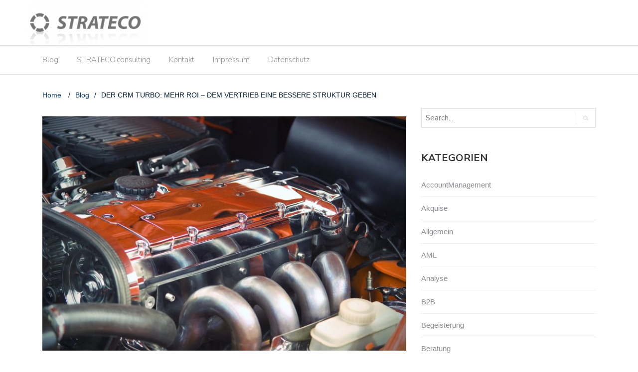

--- FILE ---
content_type: text/html; charset=UTF-8
request_url: https://blog.strateco.de/der-crm-turbo-mehr-roi-dem-vertrieb-eine-bessere-struktur-geben/
body_size: 14483
content:
<!DOCTYPE html>
<html lang="de">
<head>
	<meta charset="UTF-8">
	<meta name="viewport" content="width=device-width, initial-scale=1">
	<link rel="profile" href="http://gmpg.org/xfn/11">
			<link rel="pingback" href="https://blog.strateco.de/xmlrpc.php">
	
	<title>DER CRM TURBO: MEHR ROI – DEM VERTRIEB EINE BESSERE STRUKTUR GEBEN &#8211; STRATECO</title>
<meta name='robots' content='max-image-preview:large' />
<link rel='dns-prefetch' href='//fonts.googleapis.com' />
<link rel='dns-prefetch' href='//s.w.org' />
<link rel="alternate" type="application/rss+xml" title="STRATECO &raquo; Feed" href="https://blog.strateco.de/feed/" />
<link rel="alternate" type="application/rss+xml" title="STRATECO &raquo; Kommentar-Feed" href="https://blog.strateco.de/comments/feed/" />
<link rel="alternate" type="application/rss+xml" title="STRATECO &raquo; DER CRM TURBO: MEHR ROI – DEM VERTRIEB EINE BESSERE STRUKTUR GEBEN Kommentar-Feed" href="https://blog.strateco.de/der-crm-turbo-mehr-roi-dem-vertrieb-eine-bessere-struktur-geben/feed/" />
		<script type="text/javascript">
			window._wpemojiSettings = {"baseUrl":"https:\/\/s.w.org\/images\/core\/emoji\/13.0.1\/72x72\/","ext":".png","svgUrl":"https:\/\/s.w.org\/images\/core\/emoji\/13.0.1\/svg\/","svgExt":".svg","source":{"concatemoji":"https:\/\/blog.strateco.de\/wp-includes\/js\/wp-emoji-release.min.js?ver=5.7.14"}};
			!function(e,a,t){var n,r,o,i=a.createElement("canvas"),p=i.getContext&&i.getContext("2d");function s(e,t){var a=String.fromCharCode;p.clearRect(0,0,i.width,i.height),p.fillText(a.apply(this,e),0,0);e=i.toDataURL();return p.clearRect(0,0,i.width,i.height),p.fillText(a.apply(this,t),0,0),e===i.toDataURL()}function c(e){var t=a.createElement("script");t.src=e,t.defer=t.type="text/javascript",a.getElementsByTagName("head")[0].appendChild(t)}for(o=Array("flag","emoji"),t.supports={everything:!0,everythingExceptFlag:!0},r=0;r<o.length;r++)t.supports[o[r]]=function(e){if(!p||!p.fillText)return!1;switch(p.textBaseline="top",p.font="600 32px Arial",e){case"flag":return s([127987,65039,8205,9895,65039],[127987,65039,8203,9895,65039])?!1:!s([55356,56826,55356,56819],[55356,56826,8203,55356,56819])&&!s([55356,57332,56128,56423,56128,56418,56128,56421,56128,56430,56128,56423,56128,56447],[55356,57332,8203,56128,56423,8203,56128,56418,8203,56128,56421,8203,56128,56430,8203,56128,56423,8203,56128,56447]);case"emoji":return!s([55357,56424,8205,55356,57212],[55357,56424,8203,55356,57212])}return!1}(o[r]),t.supports.everything=t.supports.everything&&t.supports[o[r]],"flag"!==o[r]&&(t.supports.everythingExceptFlag=t.supports.everythingExceptFlag&&t.supports[o[r]]);t.supports.everythingExceptFlag=t.supports.everythingExceptFlag&&!t.supports.flag,t.DOMReady=!1,t.readyCallback=function(){t.DOMReady=!0},t.supports.everything||(n=function(){t.readyCallback()},a.addEventListener?(a.addEventListener("DOMContentLoaded",n,!1),e.addEventListener("load",n,!1)):(e.attachEvent("onload",n),a.attachEvent("onreadystatechange",function(){"complete"===a.readyState&&t.readyCallback()})),(n=t.source||{}).concatemoji?c(n.concatemoji):n.wpemoji&&n.twemoji&&(c(n.twemoji),c(n.wpemoji)))}(window,document,window._wpemojiSettings);
		</script>
		<style type="text/css">
img.wp-smiley,
img.emoji {
	display: inline !important;
	border: none !important;
	box-shadow: none !important;
	height: 1em !important;
	width: 1em !important;
	margin: 0 .07em !important;
	vertical-align: -0.1em !important;
	background: none !important;
	padding: 0 !important;
}
</style>
	<link rel='stylesheet' id='wp-block-library-css'  href='https://blog.strateco.de/wp-includes/css/dist/block-library/style.min.css?ver=5.7.14' type='text/css' media='all' />
<link rel='stylesheet' id='fancybox-for-wp-css'  href='https://blog.strateco.de/wp-content/plugins/fancybox-for-wordpress/assets/css/fancybox.css?ver=1.3.4' type='text/css' media='all' />
<link rel='stylesheet' id='fvp-frontend-css'  href='https://blog.strateco.de/wp-content/plugins/featured-video-plus/styles/frontend.css?ver=2.3.3' type='text/css' media='all' />
<link rel='stylesheet' id='icomoon-css'  href='https://blog.strateco.de/wp-content/plugins/kiwi-social-share/assets/vendors/icomoon/style.css?ver=2.1.3' type='text/css' media='all' />
<link rel='stylesheet' id='newspaper-x-fonts-css'  href='//fonts.googleapis.com/css?family=Droid+Serif%3A400%2C700%7CNunito+Sans%3A300%2C400%2C700%2C900%7CSource+Sans+Pro%3A400%2C700&#038;ver=1.3.3' type='text/css' media='all' />
<link rel='stylesheet' id='font-awesome-css'  href='https://blog.strateco.de/wp-content/themes/newspaper-x/assets/vendors/fontawesome/font-awesome.min.css?ver=5.7.14' type='text/css' media='all' />
<link rel='stylesheet' id='bootstrap-css'  href='https://blog.strateco.de/wp-content/themes/newspaper-x/assets/vendors/bootstrap/bootstrap.min.css?ver=5.7.14' type='text/css' media='all' />
<link rel='stylesheet' id='bootstrap-theme-css'  href='https://blog.strateco.de/wp-content/themes/newspaper-x/assets/vendors/bootstrap/bootstrap-theme.min.css?ver=5.7.14' type='text/css' media='all' />
<link rel='stylesheet' id='newspaper-x-style-css'  href='https://blog.strateco.de/wp-content/themes/newspaper-x/style.css?ver=5.7.14' type='text/css' media='all' />
<link rel='stylesheet' id='newspaper-x-stylesheet-css'  href='https://blog.strateco.de/wp-content/themes/newspaper-x/assets/css/style.css?ver=1.3.3' type='text/css' media='all' />
<style id='newspaper-x-stylesheet-inline-css' type='text/css'>

                .newspaper-x-header-widget-area{
                    background: #53565a;
                }
</style>
<link rel='stylesheet' id='owl.carousel-css'  href='https://blog.strateco.de/wp-content/themes/newspaper-x/assets/vendors/owl-carousel/owl.carousel.min.css?ver=5.7.14' type='text/css' media='all' />
<link rel='stylesheet' id='owl.carousel-theme-css'  href='https://blog.strateco.de/wp-content/themes/newspaper-x/assets/vendors/owl-carousel/owl.theme.default.css?ver=5.7.14' type='text/css' media='all' />
<link rel='stylesheet' id='slb_core-css'  href='https://blog.strateco.de/wp-content/plugins/simple-lightbox/client/css/app.css?ver=2.8.1' type='text/css' media='all' />
<script type='text/javascript' src='https://blog.strateco.de/wp-includes/js/jquery/jquery.min.js?ver=3.5.1' id='jquery-core-js'></script>
<script type='text/javascript' src='https://blog.strateco.de/wp-includes/js/jquery/jquery-migrate.min.js?ver=3.3.2' id='jquery-migrate-js'></script>
<script type='text/javascript' src='https://blog.strateco.de/wp-content/plugins/fancybox-for-wordpress/assets/js/jquery.fancybox.js?ver=1.3.4' id='fancybox-for-wp-js'></script>
<script type='text/javascript' src='https://blog.strateco.de/wp-content/plugins/featured-video-plus/js/jquery.fitvids.min.js?ver=master-2015-08' id='jquery.fitvids-js'></script>
<script type='text/javascript' id='fvp-frontend-js-extra'>
/* <![CDATA[ */
var fvpdata = {"ajaxurl":"https:\/\/blog.strateco.de\/wp-admin\/admin-ajax.php","nonce":"cb5063f739","fitvids":"1","dynamic":"","overlay":"","opacity":"0.75","color":"b","width":"640"};
/* ]]> */
</script>
<script type='text/javascript' src='https://blog.strateco.de/wp-content/plugins/featured-video-plus/js/frontend.min.js?ver=2.3.3' id='fvp-frontend-js'></script>
<script type='text/javascript' src='https://blog.strateco.de/wp-content/themes/newspaper-x/assets/vendors/blazy/blazy.min.js?ver=1.9.1' id='jquery_lazy_load-js'></script>
<link rel="https://api.w.org/" href="https://blog.strateco.de/wp-json/" /><link rel="alternate" type="application/json" href="https://blog.strateco.de/wp-json/wp/v2/posts/930" /><link rel="EditURI" type="application/rsd+xml" title="RSD" href="https://blog.strateco.de/xmlrpc.php?rsd" />
<link rel="wlwmanifest" type="application/wlwmanifest+xml" href="https://blog.strateco.de/wp-includes/wlwmanifest.xml" /> 
<meta name="generator" content="WordPress 5.7.14" />
<link rel="canonical" href="https://blog.strateco.de/der-crm-turbo-mehr-roi-dem-vertrieb-eine-bessere-struktur-geben/" />
<link rel='shortlink' href='https://blog.strateco.de/?p=930' />
<link rel="alternate" type="application/json+oembed" href="https://blog.strateco.de/wp-json/oembed/1.0/embed?url=https%3A%2F%2Fblog.strateco.de%2Fder-crm-turbo-mehr-roi-dem-vertrieb-eine-bessere-struktur-geben%2F" />
<link rel="alternate" type="text/xml+oembed" href="https://blog.strateco.de/wp-json/oembed/1.0/embed?url=https%3A%2F%2Fblog.strateco.de%2Fder-crm-turbo-mehr-roi-dem-vertrieb-eine-bessere-struktur-geben%2F&#038;format=xml" />

<!-- Fancybox for WordPress v3.3.2 -->
<style type="text/css">
	.fancybox-slide--image .fancybox-content{background-color: #FFFFFF}div.fancybox-caption{display:none !important;}
	
	img.fancybox-image{border-width:10px;border-color:#FFFFFF;border-style:solid;height:auto;}
	div.fancybox-bg{background-color:rgba(102,102,102,0.3);opacity:1 !important;}div.fancybox-content{border-color:#FFFFFF}
	div#fancybox-title{background-color:#FFFFFF}
	div.fancybox-content{background-color:#FFFFFF}
	div#fancybox-title-inside{color:#333333}
	
	
	
	div.fancybox-caption p.caption-title{display:inline-block}
	div.fancybox-caption p.caption-title{font-size:14px}
	div.fancybox-caption p.caption-title{color:#333333}
	div.fancybox-caption {color:#333333}div.fancybox-caption p.caption-title {background:#fff; width:auto;padding:10px 30px;}div.fancybox-content p.caption-title{color:#333333;margin: 0;padding: 5px 0;}body.fancybox-active .fancybox-container .fancybox-stage .fancybox-content .fancybox-close-small{display:block;} 
</style><script type="text/javascript">
	jQuery(function () {

		var mobileOnly = false;
		
		if (mobileOnly) {
			return;
		}

		jQuery.fn.getTitle = function () { // Copy the title of every IMG tag and add it to its parent A so that fancybox can show titles
			var arr = jQuery("a[data-fancybox]");
									jQuery.each(arr, function() {
										var title = jQuery(this).children("img").attr("title");
										 var caption = jQuery(this).next("figcaption").html();
                                        if(caption && title){jQuery(this).attr("title",title+" " + caption)}else if(title){ jQuery(this).attr("title",title);}else if(caption){jQuery(this).attr("title",caption);}
									});			}

		// Supported file extensions

				var thumbnails = jQuery("a:has(img)").not(".nolightbox").not('.envira-gallery-link').not('.ngg-simplelightbox').filter(function () {
			return /\.(jpe?g|png|gif|mp4|webp|bmp|pdf)(\?[^/]*)*$/i.test(jQuery(this).attr('href'))
		});
		

		// Add data-type iframe for links that are not images or videos.
		var iframeLinks = jQuery('.fancyboxforwp').filter(function () {
			return !/\.(jpe?g|png|gif|mp4|webp|bmp|pdf)(\?[^/]*)*$/i.test(jQuery(this).attr('href'))
		}).filter(function () {
			return !/vimeo|youtube/i.test(jQuery(this).attr('href'))
		});
		iframeLinks.attr({"data-type": "iframe"}).getTitle();

				// Gallery All
		thumbnails.addClass("fancyboxforwp").attr("data-fancybox", "gallery").getTitle();
		iframeLinks.attr({"data-fancybox": "gallery"}).getTitle();

		// Gallery type NONE
		
		// Call fancybox and apply it on any link with a rel atribute that starts with "fancybox", with the options set on the admin panel
		jQuery("a.fancyboxforwp").fancyboxforwp({
			loop: false,
			smallBtn: true,
			zoomOpacity: "auto",
			animationEffect: "fade",
			animationDuration: 500,
			transitionEffect: "fade",
			transitionDuration: "300",
			overlayShow: true,
			overlayOpacity: "0.3",
			titleShow: true,
			titlePosition: "inside",
			keyboard: true,
			showCloseButton: true,
			arrows: true,
			clickContent:false,
			clickSlide: "close",
			mobile: {
				clickContent: function (current, event) {
					return current.type === "image" ? "toggleControls" : false;
				},
				clickSlide: function (current, event) {
					return current.type === "image" ? "close" : "close";
				},
			},
			wheel: false,
			toolbar: true,
			preventCaptionOverlap: true,
			onInit: function() { },			onDeactivate
	: function() { },		beforeClose: function() { },			afterShow: function(instance) { jQuery( ".fancybox-image" ).on("click", function( ){ ( instance.isScaledDown() ) ? instance.scaleToActual() : instance.scaleToFit() }) },				afterClose: function() { },					caption : function( instance, item ) {var title ="";if("undefined" != typeof jQuery(this).context ){var title = jQuery(this).context.title;} else { var title = ("undefined" != typeof jQuery(this).attr("title")) ? jQuery(this).attr("title") : false;}var caption = jQuery(this).data('caption') || '';if ( item.type === 'image' && title.length ) {caption = (caption.length ? caption + '<br />' : '') + '<p class="caption-title">'+title+'</p>' ;}return caption;},
		afterLoad : function( instance, current ) {current.$content.append('<div class=\"fancybox-custom-caption inside-caption\" style=\" position: absolute;left:0;right:0;color:#000;margin:0 auto;bottom:0;text-align:center;background-color:#FFFFFF \">' + current.opts.caption + '</div>');},
			})
		;

			})
</script>
<!-- END Fancybox for WordPress -->
<style type="text/css">.recentcomments a{display:inline !important;padding:0 !important;margin:0 !important;}</style><link rel="icon" href="https://blog.strateco.de/wp-content/uploads/2017/07/cropped-icon-32x32.jpg" sizes="32x32" />
<link rel="icon" href="https://blog.strateco.de/wp-content/uploads/2017/07/cropped-icon-192x192.jpg" sizes="192x192" />
<link rel="apple-touch-icon" href="https://blog.strateco.de/wp-content/uploads/2017/07/cropped-icon-180x180.jpg" />
<meta name="msapplication-TileImage" content="https://blog.strateco.de/wp-content/uploads/2017/07/cropped-icon-270x270.jpg" />
		<style type="text/css" id="wp-custom-css">
			body, html, * {
	font-family: Helvetica, sans-serif;
}
html {
	overflow-x: hidden;
}
h1, h2, h3, h4, h5, h6 {
  overflow-wrap: break-word;
  word-wrap: break-word;
  -ms-word-break: break-all;
  word-break: break-all;
  word-break: break-word;
  -ms-hyphens: auto;
  -moz-hyphens: auto;
  -webkit-hyphens: auto;
  hyphens: auto;
}
.widget-title span {
	display: block;
}
.site-branding {padding:0;}
.newspaper-x-recent-posts > ul > li h1 {margin:0;}
.newspaper-x-recent-posts > ul > li .newspaper-x-post-info {
    max-height: 115px;
    background: #000000;
    padding: 10px 15px 10px 15px;
    margin: -10px;
    opacity: 0.75;
}
.section-title, .page-title, .newspaper-x-content .widget-title, .newspaper-x-after-content-sidebar .widget-title, #comments > h3:first-of-type, #reply-title, .newspaper-x-related-posts .newspaper-x-related-posts-title > h3 {
	border-color:#FFA100 !important;
}
#colophon {
    background-color: #292929;
}
.site-info {
    background-color: #141414;
}
.site-footer .widget.widget_categories > ul > li:hover a, .site-footer .widget.widget_categories > ul > li:hover .newspaper-x-cat-count, .site-footer .widget.widget_categories > ul > li:focus a, .site-footer .widget.widget_categories > ul > li:focus .newspaper-x-cat-count, .site-footer .widget_recent_entries ul li a:hover, .newspaper_x_widgets .newspaper-x-blog-post-layout-b .newspaper-x-title h4 > a:hover, .newspaper_x_widgets .newspaper-x-blog-post-layout-b .newspaper-x-title h4 > a:focus, .newspaper_x_widgets .newspaper-x-blog-post-layout-c .newspaper-x-title h4 > a:hover, .newspaper-x-blog-sidebar .widget:not(.widget_search):not(.widget_newspaper_x_banner):not(.widget_text).widget_recent_entries ul li a:hover, .newspaper-x-blog-sidebar .widget:not(.widget_search):not(.widget_newspaper_x_banner):not(.widget_text).widget_recent_comments ul li a:hover, .newspaper-x-blog-sidebar .widget:not(.widget_search):not(.widget_newspaper_x_banner):not(.widget_text).widget_categories > ul > li a:hover, .newspaper-x-blog-sidebar .widget:not(.widget_search):not(.widget_newspaper_x_banner):not(.widget_text).widget_categories > ul > li a:focus, .newspaper-x-blog-sidebar .widget:not(.widget_search):not(.widget_newspaper_x_banner):not(.widget_text).widget_archive > ul > li a:hover, .newspaper-x-blog-sidebar .widget:not(.widget_search):not(.widget_newspaper_x_banner):not(.widget_text).widget_archive > ul > li a:focus, .newspaper-x-blog-sidebar .widget:not(.widget_search):not(.widget_newspaper_x_banner):not(.widget_text).widget_categories > ul, .newspaper-x-blog-sidebar .widget:not(.widget_search):not(.widget_newspaper_x_banner):not(.widget_text).widget_archive > ul, .newspaper-x-blog-sidebar .widget:not(.widget_search):not(.widget_newspaper_x_banner):not(.widget_text).widget_categories > ul > li:hover a, .newspaper-x-blog-sidebar .widget:not(.widget_search):not(.widget_newspaper_x_banner):not(.widget_text).widget_categories > ul > li:hover .newspaper-x-cat-count, .newspaper-x-blog-sidebar .widget:not(.widget_search):not(.widget_newspaper_x_banner):not(.widget_text).widget_categories > ul > li:focus a, .newspaper-x-blog-sidebar .widget:not(.widget_search):not(.widget_newspaper_x_banner):not(.widget_text).widget_categories > ul > li:focus .newspaper-x-cat-count, .newspaper-x-blog-sidebar .widget:not(.widget_search):not(.widget_newspaper_x_banner):not(.widget_text).widget_archive > ul > li:hover a, .newspaper-x-blog-sidebar .widget:not(.widget_search):not(.widget_newspaper_x_banner):not(.widget_text).widget_archive > ul > li:hover .newspaper-x-cat-count, .newspaper-x-blog-sidebar .widget:not(.widget_search):not(.widget_newspaper_x_banner):not(.widget_text).widget_archive > ul > li:focus a, .newspaper-x-blog-sidebar .widget:not(.widget_search):not(.widget_newspaper_x_banner):not(.widget_text).widget_archive > ul > li:focus .newspaper-x-cat-count {
	color:#FFA100 !important;
}
.back-to-top-area a {
	background:#FFA100;
}
.back-to-top-area a:hover, .form-submit .submit:hover, .form-submit .submit:focus {
	background:#141414;
}
.section-title > span, .page-title > span, .newspaper-x-content .widget-title > span, .newspaper-x-after-content-sidebar .widget-title > span, #comments > h3:first-of-type > span, #reply-title > span, .newspaper-x-related-posts .newspaper-x-related-posts-title > h3 > span, .newspaper_x_widgets .newspaper-x-blog-post-layout-b .newspaper-x-title h4 > a, .newspaper_x_widgets .newspaper-x-blog-post-layout-c .newspaper-x-title h4 > a, .newspaper-x-blog-sidebar .widget:not(.widget_search):not(.widget_newspaper_x_banner):not(.widget_text).widget_recent_comments ul li a, .comments-area .comments-form #reply-title span {
	color:#000000;
}
#page-151 ul.kiwi-article-bar, #page-138 ul.kiwi-article-bar {
    display: none;
}
blockquote a {
    color: #fafafa !important;
}
blockquote a:hover {
    color: #ffffff !important;
}
.footerLink {
	color:#a9afb5 !important;
}
.footerLink:hover {
	color:#ffffff !important;
}
.newspaper-x-next-prev {
	display:none;
}
.site-footer .widget_recent_entries ul li .post-date {
    color: #ffffff !important;
}

/*remove banner from category pages*/
.newspaper-x-archive-page .newspaper-x-image-banner img  {
	display:none;
}

.single-post .newspaper-x-tags a {
	display: inline-block;
	margin: 5px;
}

/*fixing issue with mobile links*/
@media (max-width: 767px) {
.single-post .newspaper-x-blog-sidebar, .single-post .newspaper-x-sidebar {
	clear: both;
}	
}

/* Modification of header area */
#newspaper_x_header_module-1 .newspaper-x-recent-posts.container {
  padding: 1rem 0;
}
#newspaper_x_header_module-1 .newspaper-x-recent-posts.container > ul {
  margin: 0;
}
#newspaper_x_header_module-1 .newspaper-x-recent-posts.container > ul > li#newspaper-x-recent-post-0 {
  width: calc(68% - 1rem);
  margin-right: 1rem;
}
#newspaper_x_header_module-1 .newspaper-x-recent-posts.container > ul > li#newspaper-x-recent-post-1 {
  height: 230px;
  margin-bottom: 1rem !important;
}

@media only screen and (max-width: 750px) {
  #newspaper_x_header_module-1 .newspaper-x-recent-posts.container > ul > li#newspaper-x-recent-post-0 {
    width: calc(100% - 2rem) !important;
    margin: 0 1rem 1rem 1rem;
  }
  #newspaper_x_header_module-1 .newspaper-x-recent-posts.container > ul > li#newspaper-x-recent-post-1 {
    width: calc(100% - 2rem) !important;
    margin: 1rem;
  }
  #newspaper_x_header_module-1 .newspaper-x-recent-posts.container > ul > li#newspaper-x-recent-post-2 {
    width: calc(100% - 2rem) !important;
    margin: 0 1rem;
  }
  #newspaper_x_widget_posts_a-1 .newspaper-x-recent-posts > ul > li {
    width: calc(100% - 4rem) !important;
    margin: .75rem 2rem !important;
    height: 300px
  }
}

#newspaper_x_widget_posts_a-1 .site-content.newspaper-spacer-a {
  padding: 0;
  margin: 0 -3.5rem;
}
#newspaper_x_widget_posts_a-1 .newspaper-x-recent-posts > ul > li {
  width: calc(25% - 1rem);
  margin: 0 .5rem;
}		</style>
		</head>

<body class="post-template-default single single-post postid-930 single-format-standard wp-custom-logo group-blog">
<div id="page" class="site">
		
	<header id="masthead" class="site-header" role="banner">
		<div class="site-branding container">
			<div class="row">
				<div class="col-md-4 header-logo">
					<a href="https://blog.strateco.de/" class="custom-logo-link" rel="home"><img width="238" height="90" src="https://blog.strateco.de/wp-content/uploads/2017/07/cropped-strateco-logo.png" class="custom-logo" alt="STRATECO" /></a>				</div>
                                       				
							</div>
		</div><!-- .site-branding -->
				<nav id="site-navigation" class="main-navigation" role="navigation">
			<div class="container">
				<div class="row">
					<div class="col-md-12">
						<button class="menu-toggle" aria-controls="primary-menu"
						        aria-expanded="false"><span class="fa fa-bars"></span></button>
						<div class="menu-primary-menu-container"><ul id="primary-menu" class="menu"><li id="menu-item-773" class="menu-item menu-item-type-post_type menu-item-object-page current_page_parent menu-item-773"><a href="https://blog.strateco.de/blog/">Blog</a></li>
<li id="menu-item-154" class="menu-item menu-item-type-custom menu-item-object-custom menu-item-154"><a target="_blank" rel="noopener" href="http://www.strateco.de">STRATECO.consulting</a></li>
<li id="menu-item-153" class="menu-item menu-item-type-post_type menu-item-object-page menu-item-153"><a href="https://blog.strateco.de/kontakt/">Kontakt</a></li>
<li id="menu-item-156" class="menu-item menu-item-type-post_type menu-item-object-page menu-item-156"><a href="https://blog.strateco.de/impressum/">Impressum</a></li>
<li id="menu-item-788" class="menu-item menu-item-type-post_type menu-item-object-page menu-item-privacy-policy menu-item-788"><a href="https://blog.strateco.de/datenschutz/">Datenschutz</a></li>
</ul></div>					</div>
				</div>
			</div>

		</nav><!-- #site-navigation -->
	</header><!-- #masthead -->

	<div id="content" class="site-content container">
		
    <div class="row">
    <div id="primary" class="content-area col-md-8 col-sm-8 col-xs-12 newspaper-x-sidebar">
    <main id="main" class="site-main" role="main">

<div class="newspaper-x-breadcrumbs"><span itemscope itemtype="http://data-vocabulary.org/Breadcrumb"><a itemprop="url" href="https://blog.strateco.de" ><span itemprop="title">Home </span></a></span><span class="newspaper-x-breadcrumb-sep">/</span><span itemscope itemtype="http://data-vocabulary.org/Breadcrumb"><a itemprop="url" href="https://blog.strateco.de/blog/" ><span itemprop="title">Blog</span></a></span><span class="newspaper-x-breadcrumb-sep">/</span><span class="breadcrumb-leaf">DER CRM TURBO: MEHR ROI – DEM VERTRIEB EINE BESSERE STRUKTUR GEBEN</span></div><article id="post-930" class="post-930 post type-post status-publish format-standard has-post-thumbnail hentry category-crm category-customer category-customer-relation category-customer-relationship-management category-insight tag-erkenntnis tag-fokus tag-insight tag-praxis tag-roi tag-struktur tag-turbo">
    <header class="entry-header">
        <div class="newspaper-x-image">
			<img width="760" height="490" src="https://blog.strateco.de/wp-content/uploads/2018/12/motor-2138981_1920-760x490.jpg" class="attachment-newspaper-x-single-post size-newspaper-x-single-post wp-post-image" alt="" />        </div>
		            <div class="newspaper-x-post-meta">
				<div><span class="newspaper-x-category"> <a href="https://blog.strateco.de/category/crm/">CRM</a></span><span class="newspaper-x-date">12. Dezember 2018 </span></div>            </div><!-- .entry-meta -->
					<h2 class="entry-title">DER CRM TURBO: MEHR ROI – DEM VERTRIEB EINE BESSERE STRUKTUR GEBEN</h2>    </header><!-- .entry-header -->

    <div class="entry-content">
		<p>Wir sehen in der Unternehmenspraxis häufig, welche Erwartungen in das Einführen von CRM Systemen gesteckt werden und wie sie in der Alltagspraxis dann manchmal nicht ganz erfüllt werden (können). CRM Systeme sind im Wesentlichen sehr geeignet die Daten eines Kunden sowie der einzelnen Ansprechpartner zu erfassen, die Kommunikationshistorie zu nachzuverfolgen, Follow-Up Aktivitäten zu planen sowie zu kontrollieren, Leads/ Opportunities zu systematisieren, Pipelines zu führen, aktuelle Umsätze sowie Umsatzerwartungen zu quantifizieren. Das ist oftmals ein guter Fortschritt und richtig so. Nun kommt es bei CRM Projekten oftmals dazu, dass die bisher bestehenden Prozesse implementiert werden und man – vereinfacht gesagt – so weiter arbeitet wie bisher, nur eben elektronifiziert.</p>
<p>Der Ursprung der CRM Entscheidung mag aber zum Beispiel gewesen sein, dass man mehr Effektivität erzielen und mehr Output erreichen wollte. Wenn man an der Arbeitsweise des Vertriebs nichts ändert, können möglicherweise diese Ziele nicht erreicht werden.</p>
<p>Darum plädieren wir dafür, dem vertrieblichen Vorgehen auch eine neue Struktur und einen besseren Fokus zu geben. So erreichen wir die Voraussetzung, signifikant bessere Ergebnisse und mehr Klarheit zu bekommen.</p>
<p>Ein wichtiger Aspekt ist dabei, die richtigen Informationen über den Kunden zu erfassen und ihn so besser zu verstehen, ihn nicht nur zu kennen. Wir fokussieren die Analyse z.B. darauf, welche Mehrwerte das eigene Angebot erzielt und bei wem. Wie wird die Strategie des Kunden unterstützt und wodurch? Welche Positionierung nehmen wir beim einzelnen Kunden ein und untermauern diese mit den individuell richtigen Botschaften. Wer sind die Stakeholder, die Einfluss haben und die Interesse an dem eigenen Angebot haben? Kennen und verstehen wir diese? Mit wem verbringen wir am meisten Zeit? Alleine diese ersten Kernelemente geben dem Vertriebler mehr Fokus und mehr Klarheit, um besseren Erfolg zu bekommen.</p>
<p>Ob diese Informationen nun im CRM erfasst und geführt werden, ist erstmal zweitrangig. Wichtiger ist, dass sie überhaupt ins Visier genommen werden. Die richtige Vorbereitung für Termine ist entscheidend. Habe ich die richtigen Fragen dabei? Komme ich mit den relevanten Antworten heraus? Habe ich das (optimale) Ergebnis des Termins vor Augen?</p>
<p>Entscheidend ist, dass man die Beziehung zum Kunden und ihn selber besser versteht. Somit kommen wir dann da hin, was CRM Systeme eigentlich erreichen wollen: ein besseres Customer Relationship Management. Im optimalen Fall werden diese Informationen dann tatsächlich im CRM geführt.</p>
<p>Das führt sogar dazu, dass durch eine bessere Struktur und mehr Fokus im Vertrieb das CRM effektiver genutzt werden kann. Somit zahlt sich dann die Investition in das CRM System besser/ schneller aus und erhöht somit den CRM ROI deutlich.</p>
<p><img loading="lazy" class="alignnone size-medium wp-image-810" src="https://blog.strateco.de/wp-content/uploads/2018/08/Bilder_Website-10-214x300.jpg" alt="" width="214" height="300" srcset="https://blog.strateco.de/wp-content/uploads/2018/08/Bilder_Website-10-214x300.jpg 214w, https://blog.strateco.de/wp-content/uploads/2018/08/Bilder_Website-10-768x1075.jpg 768w, https://blog.strateco.de/wp-content/uploads/2018/08/Bilder_Website-10-731x1024.jpg 731w" sizes="(max-width: 214px) 100vw, 214px" /></p>
<p>Hans-Peter Neeb ist Partner bei der Strategie- und Managementberatung STRATECO, verantwortlich für die Beratung im Bereich Marketing, Vertrieb und Wachstumsstrategien. Er berät seit mehr als 15 Jahren Unternehmen aus allen Branchen in den Themenfeldern Kundengewinnung, Kundenbindung, CRM, Customer Experience – insbesondere mittels Analyse und Nutzung von Daten – sowie der Optimierung von Marketing- und Vertriebsprozessen.</p>
<p><a href="https://www.wegrowyourbusiness.de/">https://www.wegrowyourbusiness.de</a></p>
<p>Kontakt: hans-peter.neeb@strateco.de +49 151 700 66 769</p>
<p>&nbsp;</p>
<div class="newspaper-x-tags"><strong>TAGS: </strong><span><a href="https://blog.strateco.de/tag/erkenntnis/" rel="tag">Erkenntnis</a></span><a href="https://blog.strateco.de/tag/fokus/" rel="tag">Fokus</a></span><a href="https://blog.strateco.de/tag/insight/" rel="tag">Insight</a></span><a href="https://blog.strateco.de/tag/praxis/" rel="tag">Praxis</a></span><a href="https://blog.strateco.de/tag/roi/" rel="tag">ROI</a></span><a href="https://blog.strateco.de/tag/struktur/" rel="tag">Struktur</a></span><a href="https://blog.strateco.de/tag/turbo/" rel="tag">Turbo</a> </div>
<ul class="kiwi-article-bar pill kiwi-article-bar-center "><li><a data-class="popup" data-network="facebook" class="kiwi-nw-facebook" href="//www.facebook.com/sharer.php?u=https%3A%2F%2Fblog.strateco.de%2Fder-crm-turbo-mehr-roi-dem-vertrieb-eine-bessere-struktur-geben%2F" target="_blank" rel="nofollow"><span class="kicon-facebook"></span> </a></li><li><a data-class="popup" data-network="twitter" class="kiwi-nw-twitter" href="%20MEHR%20ROI%20–%20DEM%20VERTRIEB%20EINE%20BESSERE%20STRUKTUR%20GEBEN&#038;url=https%3A%2F%2Fblog.strateco.de%2Fder-crm-turbo-mehr-roi-dem-vertrieb-eine-bessere-struktur-geben%2F" target="_blank" rel="nofollow"><span class="kicon-twitter"></span> </a></li><li><a data-class="popup" data-network="linkedin" class="kiwi-nw-linkedin" href="//linkedin.com/shareArticle?mini=true&#038;url=https%3A%2F%2Fblog.strateco.de%2Fder-crm-turbo-mehr-roi-dem-vertrieb-eine-bessere-struktur-geben%2F&#038;title=DER+CRM+TURBO%3A+MEHR+ROI+%E2%80%93+DEM+VERTRIEB+EINE+BESSERE+STRUKTUR+GEBEN" target="_blank" rel="nofollow"><span class="kicon-linkedin"></span> </a></li><li><a data-class="popup" data-network="pinterest" class="kiwi-nw-pinterest" href="//pinterest.com/pin/create/button/?url=https%3A%2F%2Fblog.strateco.de%2Fder-crm-turbo-mehr-roi-dem-vertrieb-eine-bessere-struktur-geben%2F&#038;description=Wir+sehen+in+der+Unternehmenspraxis+h%C3%A4ufig%2C+welche+Erwartungen+in+das+Einf%C3%BChren+von+CRM+Systemen+gesteckt+werden+und+wie+sie+in+der+Alltagspraxis+dann+manchmal+nicht+ganz+erf%C3%BCllt+werden+%28k%C3%B6nnen%29.+CRM+Systeme+sind+im+Wesentlichen+sehr+geeignet+die+Daten+eines+Kunden+sowie+der+einzelnen+Ansprechpartner+zu+erfassen%2C+die+Kommunikationshistorie+zu+nachzuverfolgen%2C+Follow-Up+Aktivit%C3%A4ten+zu+planen+sowie+zu+kontrollieren%2C+Leads%2F+Opportunities+zu+systematisieren%2C+Pipelines+zu+f%C3%BChren%2C+aktuelle+Ums%C3%A4tze+sowie+Umsatzerwartungen+zu+quantifizieren.+Das+ist+oftmals+ein+guter+Fortschritt+und+richtig+so.+Nun+kommt+es+bei+CRM+Projekten+oftmals+dazu%2C+dass+die+bisher+bestehenden+Prozesse+implementiert+werden+und+man+%E2%80%93+vereinfacht+gesagt+%E2%80%93&#038;media=https://blog.strateco.de/wp-content/uploads/2018/12/motor-2138981_1920.jpg" target="_blank" rel="nofollow"><span class="kicon-pinterest"></span> </a></li></ul>    </div><!-- .entry-content -->

    <footer class="entry-footer">
		    </footer><!-- .entry-footer -->

	<div class="newspaper-x-related-posts"><div class="row"><div class="col-lg-11 col-sm-10 col-xs-12 newspaper-x-related-posts-title"><h3><span>Related posts </span></h3></div><div class="newspaper-x-carousel-navigation hidden-xs text-right"><ul class="newspaper-x-carousel-arrows clearfix"><li><a href="#" class="newspaper-x-owl-prev fa fa-angle-left"></a></li><li><a href="#" class="newspaper-x-owl-next fa fa-angle-right"></a></li></ul></div></div><!--/.row--><div class="owlCarousel owl-carousel owl-theme" data-slider-id="930" id="owlCarousel-930" 
			data-slider-items="3" 
			data-slider-speed="400" data-slider-auto-play="1" data-slider-navigation="false"><div class="item"><a href="https://blog.strateco.de/einen-kunden-zum-fan-machen-das-herz-hat-seine-gruende-von-denen-der-verstand-nichts-weiss-blaise-pascal/"><img width="550" height="360" src="https://blog.strateco.de/wp-content/uploads/2019/12/concert-768722_1920-550x360.jpg" class="attachment-newspaper-x-recent-post-big size-newspaper-x-recent-post-big wp-post-image" alt="" loading="lazy" /></a><div class="newspaper-x-related-post-title"><a href="https://blog.strateco.de/einen-kunden-zum-fan-machen-das-herz-hat-seine-gruende-von-denen-der-verstand-nichts-weiss-blaise-pascal/">Einen Kunden zum Fan machen&hellip;</a></div></div><!--/.item--><div class="item"><a href="https://blog.strateco.de/der-account-plan-mehr-navigationsbuch-statt-doku-frust/"><img width="550" height="360" src="https://blog.strateco.de/wp-content/uploads/2019/12/checklist-2077020_1920-550x360.jpg" class="attachment-newspaper-x-recent-post-big size-newspaper-x-recent-post-big wp-post-image" alt="" loading="lazy" /></a><div class="newspaper-x-related-post-title"><a href="https://blog.strateco.de/der-account-plan-mehr-navigationsbuch-statt-doku-frust/">Der Account Plan – Mehr&hellip;</a></div></div><!--/.item--><div class="item"><a href="https://blog.strateco.de/ja-ja-wir-sind-alle-individuen-eine-hilfreiche-stakeholder-analyse-um-persoenliche-motivationen-zu-verstehen-und-zu-adressieren/"><img width="550" height="360" src="https://blog.strateco.de/wp-content/uploads/2019/12/LifeOfBrian-550x360.png" class="attachment-newspaper-x-recent-post-big size-newspaper-x-recent-post-big wp-post-image" alt="" loading="lazy" /></a><div class="newspaper-x-related-post-title"><a href="https://blog.strateco.de/ja-ja-wir-sind-alle-individuen-eine-hilfreiche-stakeholder-analyse-um-persoenliche-motivationen-zu-verstehen-und-zu-adressieren/">„Ja, ja, wir sind alle&hellip;</a></div></div><!--/.item--><div class="item"><a href="https://blog.strateco.de/service-ist-ein-renditebringer-guter-service-ist-ein-gutes-geschaeft/"><img width="550" height="360" src="https://blog.strateco.de/wp-content/uploads/2019/12/bag-15709_1920-550x360.jpg" class="attachment-newspaper-x-recent-post-big size-newspaper-x-recent-post-big wp-post-image" alt="" loading="lazy" /></a><div class="newspaper-x-related-post-title"><a href="https://blog.strateco.de/service-ist-ein-renditebringer-guter-service-ist-ein-gutes-geschaeft/">Service ist ein Renditebringer. –&hellip;</a></div></div><!--/.item--><div class="item"><a href="https://blog.strateco.de/kundenservice-ist-eine-besondere-und-wichtige-disziplin-16-faehigkeiten-die-ein-erfolgreicher-mitarbeiter-benoetigt/"><img width="550" height="360" src="https://blog.strateco.de/wp-content/uploads/2019/12/call-center-2944062_1920-550x360.jpg" class="attachment-newspaper-x-recent-post-big size-newspaper-x-recent-post-big wp-post-image" alt="" loading="lazy" /></a><div class="newspaper-x-related-post-title"><a href="https://blog.strateco.de/kundenservice-ist-eine-besondere-und-wichtige-disziplin-16-faehigkeiten-die-ein-erfolgreicher-mitarbeiter-benoetigt/">Kundenservice ist eine besondere und&hellip;</a></div></div><!--/.item--><div class="item"><a href="https://blog.strateco.de/steigende-erwartungen-der-kunden-den-kunden-wieder-in-den-mittelpunkt-stellen/"><img width="550" height="360" src="https://blog.strateco.de/wp-content/uploads/2019/12/french-bulldog-4372435_1920-550x360.jpg" class="attachment-newspaper-x-recent-post-big size-newspaper-x-recent-post-big wp-post-image" alt="" loading="lazy" /></a><div class="newspaper-x-related-post-title"><a href="https://blog.strateco.de/steigende-erwartungen-der-kunden-den-kunden-wieder-in-den-mittelpunkt-stellen/">Enttäuschte Kundenerwartungen – Den Kunden&hellip;</a></div></div><!--/.item--><div class="item"><a href="https://blog.strateco.de/switching-economy-der-wechsel-kunde/"><img width="550" height="360" src="https://blog.strateco.de/wp-content/uploads/2019/11/leuchtkasten-1773916_1920-550x360.jpg" class="attachment-newspaper-x-recent-post-big size-newspaper-x-recent-post-big wp-post-image" alt="" loading="lazy" /></a><div class="newspaper-x-related-post-title"><a href="https://blog.strateco.de/switching-economy-der-wechsel-kunde/">Switching Economy – Der Wechsel-Kunde</a></div></div><!--/.item--><div class="item"><a href="https://blog.strateco.de/warum-positive-kundenerlebnisse-so-wichtig-ist-kunden-erinnern-sich-spaeter-laenger-an-das-erlebnis-als-an-den-preis/"><img width="550" height="360" src="https://blog.strateco.de/wp-content/uploads/2019/11/beach-1743617_1920-550x360.jpg" class="attachment-newspaper-x-recent-post-big size-newspaper-x-recent-post-big wp-post-image" alt="" loading="lazy" /></a><div class="newspaper-x-related-post-title"><a href="https://blog.strateco.de/warum-positive-kundenerlebnisse-so-wichtig-ist-kunden-erinnern-sich-spaeter-laenger-an-das-erlebnis-als-an-den-preis/">Warum positive Kundenerlebnisse so wichtig&hellip;</a></div></div><!--/.item--><div class="item"><a href="https://blog.strateco.de/smart-crm-wie-digitale-daten-und-wertorientiertes-denken-das-crm-erneuern/"><img width="550" height="360" src="https://blog.strateco.de/wp-content/uploads/2018/12/dolphins-327051_1920-550x360.jpg" class="attachment-newspaper-x-recent-post-big size-newspaper-x-recent-post-big wp-post-image" alt="" loading="lazy" /></a><div class="newspaper-x-related-post-title"><a href="https://blog.strateco.de/smart-crm-wie-digitale-daten-und-wertorientiertes-denken-das-crm-erneuern/">SMART CRM: WIE DIGITALE DATEN&hellip;</a></div></div><!--/.item--><div class="item"><a href="https://blog.strateco.de/wenn-der-kunde-nicht-mehr-nein-sagen-kann-sweet-spot-and-value-based-communication-es-dem-kunden-einfacher-machen-zu-kaufen/"><img width="550" height="360" src="https://blog.strateco.de/wp-content/uploads/2018/12/yes-1137274_1920-550x360.jpg" class="attachment-newspaper-x-recent-post-big size-newspaper-x-recent-post-big wp-post-image" alt="" loading="lazy" /></a><div class="newspaper-x-related-post-title"><a href="https://blog.strateco.de/wenn-der-kunde-nicht-mehr-nein-sagen-kann-sweet-spot-and-value-based-communication-es-dem-kunden-einfacher-machen-zu-kaufen/">WENN DER KUNDE NICHT MEHR&hellip;</a></div></div><!--/.item--><div class="item"><a href="https://blog.strateco.de/sales-for-non-sales-joint-client-engagement-teams/"><img width="550" height="360" src="https://blog.strateco.de/wp-content/uploads/2018/12/play-stone-1237457_1920-550x360.jpg" class="attachment-newspaper-x-recent-post-big size-newspaper-x-recent-post-big wp-post-image" alt="" loading="lazy" /></a><div class="newspaper-x-related-post-title"><a href="https://blog.strateco.de/sales-for-non-sales-joint-client-engagement-teams/">SALES FOR NON-SALES – JOINT&hellip;</a></div></div><!--/.item--><div class="item"><a href="https://blog.strateco.de/der-kunde-steht-im-mittelpunkt-und-da-steht-er-oft-im-weg/"><img width="550" height="360" src="https://blog.strateco.de/wp-content/uploads/2018/12/impala-2668617_1920-550x360.jpg" class="attachment-newspaper-x-recent-post-big size-newspaper-x-recent-post-big wp-post-image" alt="" loading="lazy" /></a><div class="newspaper-x-related-post-title"><a href="https://blog.strateco.de/der-kunde-steht-im-mittelpunkt-und-da-steht-er-oft-im-weg/">Der Kunde steht im Mittelpunkt&hellip;</a></div></div><!--/.item--></div><!--/.owlCarousel--></div><!--/.mt-related-posts-->
</article><!-- #post-## -->


    </main><!-- #main -->
    </div><!-- #primary -->
    
<aside id="secondary" class="widget-area col-lg-4 col-md-4 col-sm-4 newspaper-x-sidebar" role="complementary">
	<div class="newspaper-x-blog-sidebar">
		<div id="search-2" class="widget widget_search"><form role="search" method="get"   id="searchform" action="https://blog.strateco.de/">
	<label>
		<span class="screen-reader-text">Search for:</span>
		<input class="search-field" placeholder="Search..." value="" name="s"
		       type="search">
	</label>
	<button class="search-submit" value="Search  " type="submit"><span class="fa fa-search"></span></button>
</form></div><div id="categories-2" class="widget widget_categories"><h3>Kategorien</h3>
			<ul>
					<li class="cat-item cat-item-897"><a href="https://blog.strateco.de/category/accountmanagement/">AccountManagement</a>
</li>
	<li class="cat-item cat-item-588"><a href="https://blog.strateco.de/category/akquise/">Akquise</a>
</li>
	<li class="cat-item cat-item-1"><a href="https://blog.strateco.de/category/allgemein/">Allgemein</a>
</li>
	<li class="cat-item cat-item-1001"><a href="https://blog.strateco.de/category/aml/">AML</a>
</li>
	<li class="cat-item cat-item-594"><a href="https://blog.strateco.de/category/analyse/">Analyse</a>
</li>
	<li class="cat-item cat-item-178"><a href="https://blog.strateco.de/category/b2b/">B2B</a>
</li>
	<li class="cat-item cat-item-548"><a href="https://blog.strateco.de/category/begeisterung/">Begeisterung</a>
</li>
	<li class="cat-item cat-item-293"><a href="https://blog.strateco.de/category/beratung/">Beratung</a>
</li>
	<li class="cat-item cat-item-812"><a href="https://blog.strateco.de/category/bestandskunde/">Bestandskunde</a>
</li>
	<li class="cat-item cat-item-19"><a href="https://blog.strateco.de/category/big-data/">Big Data</a>
</li>
	<li class="cat-item cat-item-206"><a href="https://blog.strateco.de/category/change/">Change</a>
</li>
	<li class="cat-item cat-item-995"><a href="https://blog.strateco.de/category/compliance/">Compliance</a>
</li>
	<li class="cat-item cat-item-20"><a href="https://blog.strateco.de/category/contact-center/">Contact Center</a>
</li>
	<li class="cat-item cat-item-227"><a href="https://blog.strateco.de/category/crm/">CRM</a>
</li>
	<li class="cat-item cat-item-176"><a href="https://blog.strateco.de/category/customer/">Customer</a>
</li>
	<li class="cat-item cat-item-21"><a href="https://blog.strateco.de/category/customer-experience-analytics/">Customer Experience Analytics</a>
</li>
	<li class="cat-item cat-item-307"><a href="https://blog.strateco.de/category/customer-relation/">Customer Relation</a>
</li>
	<li class="cat-item cat-item-290"><a href="https://blog.strateco.de/category/crm/customer-relationship-management/">Customer Relationship Management</a>
</li>
	<li class="cat-item cat-item-797"><a href="https://blog.strateco.de/category/customer-service/">Customer Service</a>
</li>
	<li class="cat-item cat-item-424"><a href="https://blog.strateco.de/category/customer-value/">Customer Value</a>
</li>
	<li class="cat-item cat-item-23"><a href="https://blog.strateco.de/category/data-managment/">Data Managment</a>
</li>
	<li class="cat-item cat-item-259"><a href="https://blog.strateco.de/category/digital/">digital</a>
</li>
	<li class="cat-item cat-item-24"><a href="https://blog.strateco.de/category/digitaler-wandel/">Digitaler Wandel</a>
</li>
	<li class="cat-item cat-item-260"><a href="https://blog.strateco.de/category/digitalisierung/">Digitalisierung</a>
</li>
	<li class="cat-item cat-item-25"><a href="https://blog.strateco.de/category/e-mail-marketing/">E-Mail Marketing</a>
</li>
	<li class="cat-item cat-item-308"><a href="https://blog.strateco.de/category/entscheider/">Entscheider</a>
</li>
	<li class="cat-item cat-item-233"><a href="https://blog.strateco.de/category/erfolg/">Erfolg</a>
</li>
	<li class="cat-item cat-item-1004"><a href="https://blog.strateco.de/category/esg/">ESG</a>
</li>
	<li class="cat-item cat-item-26"><a href="https://blog.strateco.de/category/event-marketing/">Event Marketing</a>
</li>
	<li class="cat-item cat-item-997"><a href="https://blog.strateco.de/category/finance/">Finance</a>
</li>
	<li class="cat-item cat-item-248"><a href="https://blog.strateco.de/category/fuehrung/">Führung</a>
</li>
	<li class="cat-item cat-item-202"><a href="https://blog.strateco.de/category/insight/">Insight</a>
</li>
	<li class="cat-item cat-item-27"><a href="https://blog.strateco.de/category/intern/">Intern</a>
</li>
	<li class="cat-item cat-item-199"><a href="https://blog.strateco.de/category/kam/">Key Account Management</a>
</li>
	<li class="cat-item cat-item-1007"><a href="https://blog.strateco.de/category/ki/">KI</a>
</li>
	<li class="cat-item cat-item-175"><a href="https://blog.strateco.de/category/kunde/">Kunde</a>
</li>
	<li class="cat-item cat-item-306"><a href="https://blog.strateco.de/category/kundenbeziehung/">Kundenbeziehung</a>
</li>
	<li class="cat-item cat-item-394"><a href="https://blog.strateco.de/category/kundenbindung/">Kundenbindung</a>
</li>
	<li class="cat-item cat-item-275"><a href="https://blog.strateco.de/category/kundenwert/">Kundenwert</a>
</li>
	<li class="cat-item cat-item-996"><a href="https://blog.strateco.de/category/kyc-know-your-customer/">KYC &#8211; know your customer</a>
</li>
	<li class="cat-item cat-item-28"><a href="https://blog.strateco.de/category/lead-management/">Lead Management</a>
</li>
	<li class="cat-item cat-item-30"><a href="https://blog.strateco.de/category/leadgenerierung/">Leadgenerierung</a>
</li>
	<li class="cat-item cat-item-397"><a href="https://blog.strateco.de/category/loyalitaet/">Loyalität</a>
</li>
	<li class="cat-item cat-item-510"><a href="https://blog.strateco.de/category/marketing/">Marketing</a>
</li>
	<li class="cat-item cat-item-31"><a href="https://blog.strateco.de/category/marketing-automatisierung/">Marketing Automation</a>
</li>
	<li class="cat-item cat-item-42"><a href="https://blog.strateco.de/category/marketing-automatisierung/silverpop/">Marketing Automation Systeme</a>
</li>
	<li class="cat-item cat-item-32"><a href="https://blog.strateco.de/category/marketing-outsourcing/">Marketing Outsourcing</a>
</li>
	<li class="cat-item cat-item-177"><a href="https://blog.strateco.de/category/mehrwert/">Mehrwert</a>
</li>
	<li class="cat-item cat-item-33"><a href="https://blog.strateco.de/category/meinungen/">Meinungen</a>
</li>
	<li class="cat-item cat-item-37"><a href="https://blog.strateco.de/category/news/">News</a>
</li>
	<li class="cat-item cat-item-39"><a href="https://blog.strateco.de/category/online-marketing-allgemein/">Online Marketing</a>
</li>
	<li class="cat-item cat-item-204"><a href="https://blog.strateco.de/category/praxis/">Praxis</a>
</li>
	<li class="cat-item cat-item-40"><a href="https://blog.strateco.de/category/projekte/">Projekte</a>
</li>
	<li class="cat-item cat-item-994"><a href="https://blog.strateco.de/category/regulatorik/">Regulatorik</a>
</li>
	<li class="cat-item cat-item-189"><a href="https://blog.strateco.de/category/roi/">ROI</a>
</li>
	<li class="cat-item cat-item-197"><a href="https://blog.strateco.de/category/sales/">Sales</a>
</li>
	<li class="cat-item cat-item-43"><a href="https://blog.strateco.de/category/social-media/">Social Media</a>
</li>
	<li class="cat-item cat-item-44"><a href="https://blog.strateco.de/category/social-media/social-media-monitoring/">Social Media Monitoring</a>
</li>
	<li class="cat-item cat-item-174"><a href="https://blog.strateco.de/category/strategie/">Strategie</a>
</li>
	<li class="cat-item cat-item-203"><a href="https://blog.strateco.de/category/strategie/strategy/">Strategy</a>
</li>
	<li class="cat-item cat-item-46"><a href="https://blog.strateco.de/category/usability/">Usability</a>
</li>
	<li class="cat-item cat-item-196"><a href="https://blog.strateco.de/category/vertrieb/">Vertrieb</a>
</li>
	<li class="cat-item cat-item-48"><a href="https://blog.strateco.de/category/webdesign/">Webdesign</a>
</li>
	<li class="cat-item cat-item-49"><a href="https://blog.strateco.de/category/webinare/">Webinare</a>
</li>
			</ul>

			</div>
		<div id="recent-posts-2" class="widget widget_recent_entries">
		<h3>Neueste Beiträge</h3>
		<ul>
											<li>
					<a href="https://blog.strateco.de/wie-veraendert-der-ki-einsatz-das-compliance-management/">Wie verändert der KI-Einsatz das Compliance Management?</a>
									</li>
											<li>
					<a href="https://blog.strateco.de/amlr-und-amla-beginnt-ein-neues-kapitel-in-der-geldwaeschepraevention/">AMLR und AMLA &#8211; beginnt ein neues Kapitel in der Geldwäscheprävention?</a>
									</li>
											<li>
					<a href="https://blog.strateco.de/der-weg-zur-amla/">Der Weg zur AMLA&#8230;</a>
									</li>
											<li>
					<a href="https://blog.strateco.de/amla-am-start-was-tun/">AMLA am Start &#8211; was tun?</a>
									</li>
											<li>
					<a href="https://blog.strateco.de/petersberger-strategietage-der-bauindustrie-2024/">Petersberger Strategietage der Bauindustrie 2024</a>
									</li>
					</ul>

		</div><div id="recent-comments-2" class="widget widget_recent_comments"><h3>Neueste Kommentare</h3><ul id="recentcomments"><li class="recentcomments"><span class="comment-author-link">JKlemann</span> bei <a href="https://blog.strateco.de/webdesign-secrets-14-differenzieren-sie-sich/#comment-3">Webdesign-Secrets 14: Differenzieren Sie sich</a></li><li class="recentcomments"><span class="comment-author-link">Markus Härtig</span> bei <a href="https://blog.strateco.de/webdesign-secrets-2-ihre-webseite-muss-nicht-zwangsweise-gut-aussehen/#comment-5">Webdesign-Secrets 2: Ihre Webseite muss nicht zwangsweise gut aussehen</a></li><li class="recentcomments"><span class="comment-author-link">detlev artelt</span> bei <a href="https://blog.strateco.de/webdesign-secrets-2-ihre-webseite-muss-nicht-zwangsweise-gut-aussehen/#comment-4">Webdesign-Secrets 2: Ihre Webseite muss nicht zwangsweise gut aussehen</a></li><li class="recentcomments"><span class="comment-author-link">Peter</span> bei <a href="https://blog.strateco.de/einfach-neue-leads-erfassen-strateco-stellt-die-ipad-app-lead-manager-auf-der-email-expo-vor/#comment-7">Einfach neue Leads erfassen! STRATECO stellt die iPad-App Lead Manager auf der email-expo vor!</a></li><li class="recentcomments"><span class="comment-author-link">Michael</span> bei <a href="https://blog.strateco.de/automatisieren-sie-doch-einfach-ihr-marketing/#comment-9">Automatisieren Sie doch einfach Ihr Marketing!</a></li></ul></div><div id="calendar-1" class="widget widget_calendar"><div id="calendar_wrap" class="calendar_wrap"><table id="wp-calendar" class="wp-calendar-table">
	<caption>Januar 2026</caption>
	<thead>
	<tr>
		<th scope="col" title="Montag">M</th>
		<th scope="col" title="Dienstag">D</th>
		<th scope="col" title="Mittwoch">M</th>
		<th scope="col" title="Donnerstag">D</th>
		<th scope="col" title="Freitag">F</th>
		<th scope="col" title="Samstag">S</th>
		<th scope="col" title="Sonntag">S</th>
	</tr>
	</thead>
	<tbody>
	<tr>
		<td colspan="3" class="pad">&nbsp;</td><td>1</td><td>2</td><td>3</td><td>4</td>
	</tr>
	<tr>
		<td>5</td><td>6</td><td>7</td><td>8</td><td>9</td><td>10</td><td>11</td>
	</tr>
	<tr>
		<td>12</td><td>13</td><td>14</td><td>15</td><td>16</td><td>17</td><td>18</td>
	</tr>
	<tr>
		<td>19</td><td>20</td><td>21</td><td>22</td><td>23</td><td>24</td><td>25</td>
	</tr>
	<tr>
		<td>26</td><td>27</td><td>28</td><td>29</td><td>30</td><td id="today">31</td>
		<td class="pad" colspan="1">&nbsp;</td>
	</tr>
	</tbody>
	</table><nav aria-label="Vorherige und nächste Monate" class="wp-calendar-nav">
		<span class="wp-calendar-nav-prev"><a href="https://blog.strateco.de/2025/10/">&laquo; Okt.</a></span>
		<span class="pad">&nbsp;</span>
		<span class="wp-calendar-nav-next">&nbsp;</span>
	</nav></div></div>	</div>
</aside><!-- #secondary -->
    </div>
    </div>

        <div id="content" class="container">
    </div><!-- #content -->

<footer id="colophon" class="site-footer" role="contentinfo">

    <div class="widgets-area">
	<div class="container">
		<div class="row">
							<div class="col-md-4 col-sm-6">
					<div id="text-1" class="widget widget_text"><h3 class="widget-title">Über uns</h3>			<div class="textwidget"><p>STRATECO ist eine Unternehmensberatung, die seit mehr als 20 Jahren führende Unternehmen dabei unterstützt, anstehende Herausforderungen zu meistern. Von der Strategie über Prozesse bis hin zur Umsetzung erzielen wir Höchstleistungen für unsere Kunden.</p>
<p>Dies ist unser Corporate Blog, wo wir in unregelmäßigen Abständen interessante News, Tutorials und Success-Stories aus dem Bereich Marketing veröffentlichen.</p>
</div>
		</div>				</div>
							<div class="col-md-4 col-sm-6">
					
		<div id="recent-posts-4" class="widget widget_recent_entries">
		<h3 class="widget-title">Aktuelle Beiträge</h3>
		<ul>
											<li>
					<a href="https://blog.strateco.de/wie-veraendert-der-ki-einsatz-das-compliance-management/">Wie verändert der KI-Einsatz das Compliance Management?</a>
											<span class="post-date">24. Oktober 2025</span>
									</li>
											<li>
					<a href="https://blog.strateco.de/amlr-und-amla-beginnt-ein-neues-kapitel-in-der-geldwaeschepraevention/">AMLR und AMLA &#8211; beginnt ein neues Kapitel in der Geldwäscheprävention?</a>
											<span class="post-date">1. August 2025</span>
									</li>
											<li>
					<a href="https://blog.strateco.de/der-weg-zur-amla/">Der Weg zur AMLA&#8230;</a>
											<span class="post-date">6. Juni 2025</span>
									</li>
					</ul>

		</div>				</div>
							<div class="col-md-4 col-sm-6">
					<div id="text-3" class="widget widget_text"><h3 class="widget-title">Kontakt</h3>			<div class="textwidget"><p>STRATECO GmbH<br />
Kaiser-Friedrich-Promenade 45<br />
61348 Bad Homburg v.d.H.</p>
<p>Telefon: +49 (0) 6172 &#8211; 99 59 500<br />
Fax: +49 (0) 6172 99 59 599<br />
E-Mail: <a class="footerLink" href="mailto:info@strateco.de">info@strateco.de</a><br />
Web: <a class="footerLink" href="http://www.strateco.de" target="_blank" rel="noopener">www.strateco.de</a></p>
</div>
		</div>				</div>
					</div><!--.row-->
	</div>
</div>
                <div class="back-to-top-area">
            <div class="container">
                <div class="row">
                    <div class="col-md-12 text-center">
                        <a href="javascript:void(0)" id="back-to-top">
                            <span>Go Up</span>
                            <i class="fa fa-angle-up" aria-hidden="true"></i>
                        </a>
                    </div>
                </div>
            </div>
        </div>
    
                <div class="site-info ">
            <div class="container">
                <div class="row">
                    <div class="col-md-12">
                        © 2025 - STRATECO GmbH
                        <nav id="footer-navigation" class="pull-right text-right hidden-xs">
                            <div class="menu-footer-menue-container"><ul id="menu-footer-menue" class="menu"><li id="menu-item-161" class="menu-item menu-item-type-post_type menu-item-object-page menu-item-161"><a href="https://blog.strateco.de/kontakt/">Kontakt</a></li>
<li id="menu-item-160" class="menu-item menu-item-type-post_type menu-item-object-page menu-item-160"><a href="https://blog.strateco.de/impressum/">Impressum</a></li>
<li id="menu-item-789" class="menu-item menu-item-type-post_type menu-item-object-page menu-item-privacy-policy menu-item-789"><a href="https://blog.strateco.de/datenschutz/">Datenschutz</a></li>
</ul></div>                        </nav>
                    </div>
                </div>
            </div>
        </div><!-- .site-info -->
    </footer><!-- #colophon -->
</div><!-- #page -->

<!-- Matomo -->
<script type="text/javascript">
  var _paq = window._paq || [];
  /* tracker methods like "setCustomDimension" should be called before "trackPageView" */
  _paq.push(['trackPageView']);
  _paq.push(['enableLinkTracking']);
  (function() {
    var u="//piwik.strateco.de/";
    _paq.push(['setTrackerUrl', u+'piwik.php']);
    _paq.push(['setSiteId', '4']);
    var d=document, g=d.createElement('script'), s=d.getElementsByTagName('script')[0];
    g.type='text/javascript'; g.async=true; g.defer=true; g.src=u+'piwik.js'; s.parentNode.insertBefore(g,s);
  })();
</script>
<!-- End Matomo Code -->
<noscript><p><img src="//piwik.strateco.de/piwik.php?idsite=4&rec=1" style="border:0;" alt="" /></p></noscript>
<link rel='stylesheet' id='kiwi_social_sharing-frontend-css'  href='https://blog.strateco.de/wp-content/plugins/kiwi-social-share/assets/css/frontend.min.css?ver=2.1.3' type='text/css' media='all' />
<script type='text/javascript' src='https://blog.strateco.de/wp-content/themes/newspaper-x/assets/vendors/bootstrap/bootstrap.min.js?ver=5.7.14' id='bootstrap-js'></script>
<script type='text/javascript' src='https://blog.strateco.de/wp-content/themes/newspaper-x/assets/js/navigation.js?ver=5.7.14' id='newspaper-x-navigation-js'></script>
<script type='text/javascript' src='https://blog.strateco.de/wp-content/themes/newspaper-x/assets/js/skip-link-focus-fix.js?ver=5.7.14' id='newspaper-x-skip-link-focus-fix-js'></script>
<script type='text/javascript' src='https://blog.strateco.de/wp-content/themes/newspaper-x/assets/vendors/adsenseloader/jquery.adsenseloader.js?ver=5.7.14' id='adsense-loader-js'></script>
<script type='text/javascript' src='https://blog.strateco.de/wp-content/themes/newspaper-x/assets/vendors/machothemes/machothemes.min.js?ver=5.7.14' id='machothemes-object-js'></script>
<script type='text/javascript' id='newspaper-x-functions-js-extra'>
/* <![CDATA[ */
var WPUrls = {"siteurl":"https:\/\/blog.strateco.de","theme":"https:\/\/blog.strateco.de\/wp-content\/themes\/newspaper-x","ajaxurl":"https:\/\/blog.strateco.de\/wp-admin\/admin-ajax.php"};
/* ]]> */
</script>
<script type='text/javascript' src='https://blog.strateco.de/wp-content/themes/newspaper-x/assets/js/functions.js?ver=5.7.14' id='newspaper-x-functions-js'></script>
<script type='text/javascript' src='https://blog.strateco.de/wp-content/themes/newspaper-x/assets/vendors/owl-carousel/owl.carousel.min.js?ver=5.7.14' id='owl.carousel-js'></script>
<script type='text/javascript' src='https://blog.strateco.de/wp-includes/js/wp-embed.min.js?ver=5.7.14' id='wp-embed-js'></script>
<script type='text/javascript' src='https://blog.strateco.de/wp-content/plugins/kiwi-social-share/assets/js/kiwi.min.js?ver=2.1.3' id='kiwi_social_sharing-kiwi-js'></script>
<script type='text/javascript' src='https://blog.strateco.de/wp-content/plugins/kiwi-social-share/assets/js/frontend.min.js?ver=2.1.3' id='kiwi_social_sharing-frontend-js'></script>
<script type="text/javascript" id="slb_context">/* <![CDATA[ */if ( !!window.jQuery ) {(function($){$(document).ready(function(){if ( !!window.SLB ) { {$.extend(SLB, {"context":["public","user_guest"]});} }})})(jQuery);}/* ]]> */</script>

</body>
</html>
